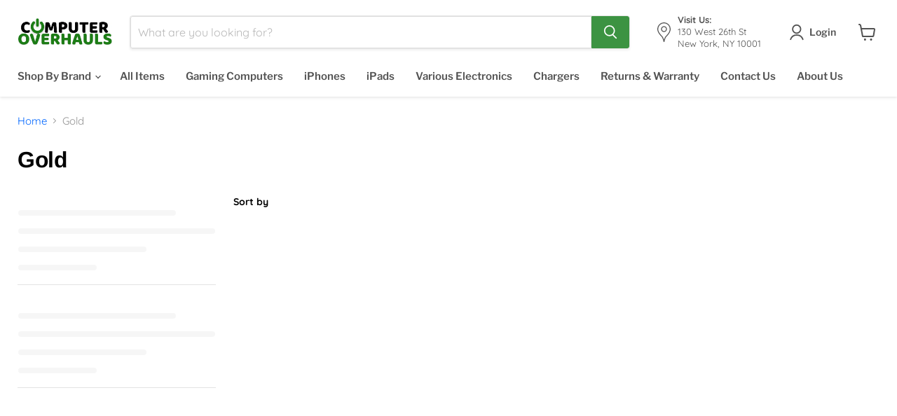

--- FILE ---
content_type: text/javascript
request_url: https://shop.computeroverhauls.com/cdn/shop/t/76/assets/prefetch.js?v=821126225968849711759448607
body_size: 16029
content:
(function(_0x4e2f26,_0x38866f){var _0x2d1109=_0x4e2f26();function _0x5075e1(_0x41689f,_0x3b93cd,_0x4e5e1c,_0x575a45){return _0x4305(_0x41689f-199,_0x575a45)}function _0x47e683(_0x5205ab,_0x120a4e,_0x1ea97e,_0x573f39){return _0x4305(_0x1ea97e-840,_0x5205ab)}for(;;)try{var _0x1a4602=-parseInt(_0x5075e1(709,788,811,744))/1*(parseInt(_0x47e683(1170,1328,1261,1206))/2)+-parseInt(_0x47e683(1228,1233,1330,1410))/3*(-parseInt(_0x5075e1(582,708,521,474))/4)+parseInt(_0x5075e1(740,780,748,642))/5+-parseInt(_0x5075e1(716,713,717,626))/6+parseInt(_0x5075e1(568,489,691,579))/7*(-parseInt(_0x47e683(1282,1128,1235,1192))/8)+-parseInt(_0x47e683(1032,1281,1147,1194))/9+parseInt(_0x47e683(1357,1472,1380,1352))/10*(parseInt(_0x5075e1(505,495,555,513))/11);if(_0x1a4602===_0x38866f)break;_0x2d1109.push(_0x2d1109.shift())}catch{_0x2d1109.push(_0x2d1109.shift())}})(_0xa887,-14414*50+-70583+1501960);var _0x5d72b4=function(){var _0x2c4bb2={};_0x2c4bb2[_0x5002a5(693,656,665,630)]=_0x200ebe(804,703,825,690),_0x2c4bb2[_0x5002a5(759,536,575,624)]=_0x5002a5(355,486,378,412),_0x2c4bb2.eaoJx="href",_0x2c4bb2[_0x5002a5(610,568,607,642)]=function(_0x1d5c38,_0x2d6661){return _0x1d5c38===_0x2d6661},_0x2c4bb2[_0x5002a5(336,373,315,414)]=_0x200ebe(744,706,733,837),_0x2c4bb2.qVfbl=_0x200ebe(663,654,633,744),_0x2c4bb2[_0x5002a5(492,511,463,433)]=_0x200ebe(656,590,550,530),_0x2c4bb2.VFWmh="IMMG",_0x2c4bb2[_0x200ebe(627,625,596,594)]=function(_0x32e042,_0x5f599d){return _0x32e042>_0x5f599d};function _0x200ebe(_0x3cc63d,_0x55ec6a,_0x415725,_0x1c6540){return _0x4305(_0x3cc63d-270,_0x1c6540)}_0x2c4bb2[_0x200ebe(561,428,456,587)]=function(_0x2fb164,_0xc3a870){return _0x2fb164===_0xc3a870},_0x2c4bb2.hPcbL=_0x200ebe(616,579,489,524),_0x2c4bb2[_0x200ebe(558,425,638,484)]=function(_0x5cfc0c,_0x195578){return _0x5cfc0c===_0x195578},_0x2c4bb2[_0x200ebe(709,675,673,774)]=function(_0x5ef989,_0x4803cb){return _0x5ef989===_0x4803cb},_0x2c4bb2[_0x200ebe(720,598,838,585)]=_0x5002a5(612,709,624,654),_0x2c4bb2[_0x200ebe(599,738,680,519)]=_0x200ebe(779,744,873,885)+"attachEvent)",_0x2c4bb2[_0x5002a5(751,749,563,669)]=_0x200ebe(574,624,569,593)+_0x5002a5(527,507,577,583)+_0x5002a5(463,457,406,517)+_0x200ebe(638,672,535,604)+_0x200ebe(600,626,568,683)+_0x5002a5(571,627,657,566)+_0x200ebe(772,871,679,723)+_0x200ebe(649,761,566,695)+_0x5002a5(647,574,474,574)+_0x5002a5(559,490,542,559),_0x2c4bb2.ZPPOR=_0x5002a5(492,410,527,544)+"d",_0x2c4bb2.Jprcj=", function"+_0x5002a5(654,521,709,610),_0x2c4bb2[_0x200ebe(630,528,730,728)]=_0x200ebe(802,821,807,712)+_0x200ebe(737,762,644,728),_0x2c4bb2.lDJrY=_0x5002a5(551,602,601,502)+_0x5002a5(657,623,638,591);function _0x5002a5(_0x28a059,_0x269075,_0x26af07,_0x21eb73){return _0x4305(_0x21eb73-112,_0x269075)}_0x2c4bb2[_0x200ebe(777,707,737,916)]=_0x5002a5(677,523,615,604)+_0x5002a5(535,675,443,542),_0x2c4bb2[_0x200ebe(821,816,805,711)]=_0x200ebe(636,521,534,511),_0x2c4bb2[_0x5002a5(504,328,459,411)]=_0x5002a5(376,326,272,408);var _0x536012=_0x2c4bb2,_0x3cbe7b=!0;return function(_0x45a2d2,_0x39c5c9){var _0xeb9702={AMtyC:_0x536012[_0x56ea2b(267,340,265,137)],ZFzqL:_0x536012[_0x56ea2b(261,186,336,132)],QWkjj:_0x536012[_0x30cc1e(-307,-326,-202,-155)],YgmdI:function(_0x176d30,_0x200f5a){function _0x530033(_0x1609a8,_0x1d1986,_0x4184bb,_0x5199ca){return _0x56ea2b(_0x1d1986-433,_0x1d1986-353,_0x5199ca,_0x5199ca-166)}return _0x536012[_0x530033(585,712,716,653)](_0x176d30,_0x200f5a)},iJuWY:_0x536012[_0x56ea2b(51,133,-29,137)],YvqPC:_0x536012.qVfbl,kiZzZ:_0x536012[_0x30cc1e(-353,-335,-305,-364)],QRRZL:function(_0x23ccf1,_0x39ee64){function _0x48a261(_0x36b608,_0x18f9f5,_0x3d8bf3,_0x4f31a8){return _0x30cc1e(_0x36b608-351,_0x18f9f5-294,_0x18f9f5-758,_0x4f31a8)}return _0x536012[_0x48a261(694,662,527,771)](_0x23ccf1,_0x39ee64)},zBWkk:_0x536012[_0x30cc1e(-170,-110,-88,-68)],FuvdX:function(_0x1f787b,_0x31cdc8){function _0x521755(_0x67ddfb,_0x271663,_0x32b188,_0x3edb05){return _0x56ea2b(_0x3edb05- -312,_0x271663-387,_0x271663,_0x3edb05-418)}return _0x536012[_0x521755(-100,-109,-150,-206)](_0x1f787b,_0x31cdc8)},HSrJQ:function(_0x20c47b,_0x1e1d08){function _0x471b9a(_0x55d468,_0x5e96bd,_0x48c0a2,_0x5d27e0){return _0x30cc1e(_0x55d468-180,_0x5e96bd-378,_0x5d27e0- -159,_0x5e96bd)}return _0x536012[_0x471b9a(-591,-406,-612,-494)](_0x20c47b,_0x1e1d08)},EsfwO:_0x536012.hPcbL,GEHuv:function(_0xfed174,_0x37d19a){function _0x5d6dbe(_0x17f377,_0x15aaba,_0x46183b,_0xc5c1e3){return _0x30cc1e(_0x17f377-417,_0x15aaba-152,_0x15aaba-1286,_0xc5c1e3)}return _0x536012[_0x5d6dbe(1018,948,1017,935)](_0xfed174,_0x37d19a)},jkceW:function(_0xff0c11,_0x38e71b){return _0x536012.HIHBZ(_0xff0c11,_0x38e71b)},xeBWW:_0x536012.xIrXB,iBIqN:_0x536012[_0x56ea2b(78,147,112,153)],PNWVh:_0x536012[_0x30cc1e(-83,-173,-69,-66)],LKUTE:_0x536012[_0x30cc1e(-228,-285,-171,-151)],qsnOX:_0x536012.Jprcj,KMAtN:_0x536012[_0x30cc1e(-150,-285,-266,-256)],ZtfZE:_0x536012[_0x30cc1e(-173,-279,-229,-180)],yMrNc:_0x536012[_0x56ea2b(256,318,174,138)],uiAko:function(_0x4a8250,_0x350c07){return _0x4a8250===_0x350c07},jKGNd:_0x536012[_0x30cc1e(-114,1,-75,-187)]};function _0x30cc1e(_0x5002d1,_0x53b4a4,_0x2440cd,_0x416587){return _0x200ebe(_0x2440cd- -896,_0x53b4a4-55,_0x2440cd-198,_0x416587)}function _0x56ea2b(_0x4f6352,_0x51c73,_0x4a8329,_0x508ae8){return _0x200ebe(_0x4f6352- -521,_0x51c73-390,_0x4a8329-476,_0x4a8329)}if(_0x536012.HIHBZ(_0x56ea2b(273,293,142,390),_0x536012.dnbNW)){var _0x2197d9={};_0x2197d9[_0x56ea2b(278,338,323,297)]=_0xeb9702[_0x56ea2b(162,132,63,220)];var _0x11185b=_0x2197d9;_0x3da667.nodeType===1&&_0xeb9702[_0x56ea2b(141,221,99,134)](_0xeb9702[_0x30cc1e(-109,-114,-151,-65)],_0x282885[_0x56ea2b(91,-33,51,-32)])&&(_0x4cefef.setAttribute(_0xeb9702.YvqPC,_0xeb9702.kiZzZ),_0x521215.setAttribute(_0xeb9702[_0x56ea2b(161,93,219,32)],_0x5f226d[_0x30cc1e(-383,-413,-326,-440)]),_0x250fee[_0x30cc1e(-289,-141,-219,-97)+_0x56ea2b(233,354,318,269)](_0xeb9702[_0x30cc1e(-40,-85,-178,-254)])),_0xeb9702.QRRZL(2344+-9005*1+-2*-3331,_0x114829[_0x56ea2b(88,76,44,0)])&&_0xeb9702[_0x56ea2b(141,238,122,80)](_0xeb9702[_0x56ea2b(41,90,153,157)],_0x1d225e.tagName)&&_0xeb9702[_0x30cc1e(-388,-444,-325,-462)](++_0x41819a,_0x50ae69)&&_0x1a337a[_0x56ea2b(158,222,238,72)+"te"](_0x30cc1e(-254,-128,-233,-167),_0xeb9702[_0x56ea2b(293,335,337,202)]),_0xeb9702.HSrJQ(1,_0x349584[_0x30cc1e(-420,-413,-287,-423)])&&_0xeb9702[_0x30cc1e(-275,-367,-234,-223)](_0xeb9702[_0x56ea2b(72,20,-7,59)],_0x3a4b86[_0x56ea2b(91,159,118,-43)])&&_0x13cd3d.length&&_0x40a569.forEach(_0x54876e=>{function _0x124f3a(_0x11668d,_0x2f2339,_0x5aa180,_0x3cce1c){return _0x56ea2b(_0x11668d-67,_0x2f2339-10,_0x5aa180,_0x3cce1c-361)}function _0x5738a6(_0x2f7a4f,_0x2b6ce3,_0x55ed4d,_0x520ebd){return _0x56ea2b(_0x2f7a4f-619,_0x2b6ce3-60,_0x520ebd,_0x520ebd-344)}_0x4085a6[_0x5738a6(658,605,714,789)][_0x124f3a(178,92,280,85)](_0x54876e)&&(_0x30a851[_0x5738a6(777,791,779,836)+"te"]("data-href",_0x35f227[_0x124f3a(106,93,48,239)]),_0x3f8f96[_0x5738a6(775,707,909,679)+_0x124f3a(300,314,197,271)](_0x11185b.DyQRT))}),_0xeb9702[_0x30cc1e(-253,-97,-212,-141)](1*-1297+301*2+696,_0x34eb1e.nodeType)&&_0xeb9702[_0x30cc1e(-307,-260,-222,-181)](_0x30cc1e(-232,-172,-123,-141),_0x9d96a6[_0x30cc1e(-165,-188,-284,-407)])&&(_0x4fc280[_0x56ea2b(182,220,87,187)]&&_0x36c56d[_0x56ea2b(69,128,-45,55)](_0x335ff7=>{function _0x36b427(_0x1416e2,_0xab8b39,_0x21f82d,_0x15d11f){return _0x30cc1e(_0x1416e2-395,_0xab8b39-378,_0xab8b39-361,_0x21f82d)}function _0x205c01(_0x262ce0,_0x9ecf2c,_0x4d09c7,_0x471a24){return _0x30cc1e(_0x262ce0-373,_0x9ecf2c-67,_0x471a24-1140,_0x262ce0)}_0xd5db98[_0x205c01(681,746,744,814)][_0x36b427(218,97,120,68)](_0x335ff7)&&(_0x3fc6d3[_0x36b427(12,144,183,241)+"te"](_0xeb9702[_0x36b427(104,147,52,13)],_0x3b693b[_0x205c01(827,873,748,814)]),_0x10a39b[_0x205c01(880,1017,867,921)+_0x205c01(992,1013,886,998)](_0xeb9702[_0x205c01(1090,977,969,962)]))}),_0x519749[_0x30cc1e(-37,-260,-144,-272)].includes(_0xeb9702[_0x30cc1e(-302,-235,-192,-228)])&&(_0x583490[_0x56ea2b(231,148,269,248)]=_0x3e0b6b[_0x30cc1e(-43,-68,-144,-59)].replace(_0xeb9702[_0x30cc1e(-279,-158,-274,-245)],_0xeb9702[_0x56ea2b(201,164,244,70)]).replaceAll(_0xeb9702[_0x56ea2b(304,198,414,246)],_0xeb9702[_0x30cc1e(-266,-101,-132,-181)])),(_0x21defc[_0x56ea2b(231,139,149,312)][_0x30cc1e(-340,-379,-264,-294)](_0xeb9702.KMAtN)||_0x1ca956[_0x30cc1e(-81,-274,-144,-174)][_0x56ea2b(111,120,-1,33)](_0x56ea2b(175,187,186,136)+_0x30cc1e(-280,-233,-252,-114)))&&(_0x5b9c88[_0x30cc1e(-246,-257,-144,-228)]=_0x6feda1.innerHTML[_0x56ea2b(277,231,306,215)](_0xeb9702.ZtfZE,_0xeb9702[_0x30cc1e(-22,-247,-139,-209)])))}else{var _0x4cd0f9=_0x3cbe7b?function(){var _0x1d0a61={gwqdr:function(_0x433aca,_0x2909fb){return _0x433aca(_0x2909fb)}};function _0x25bdad(_0x38b805,_0x3b4a9b,_0x3728ad,_0x3baef9){return _0x30cc1e(_0x38b805-80,_0x3b4a9b-178,_0x3b4a9b-846,_0x38b805)}if(_0xeb9702.uiAko(_0xeb9702[_0x25bdad(852,755,806,874)],"aLBXs")){if(_0x39c5c9){var _0x416003=_0x39c5c9.apply(_0x45a2d2,arguments);return _0x39c5c9=null,_0x416003}}else{let _0x48050c;return(..._0x370ffd)=>{function _0x22973f(_0x10528d,_0x581adc,_0x38dd06,_0x5079e6){return _0x25bdad(_0x38dd06,_0x10528d- -778,_0x38dd06-230,_0x5079e6-455)}function _0x1c1383(_0x46883f,_0x44874c,_0x14a150,_0x467c51){return _0x25bdad(_0x46883f,_0x14a150-633,_0x14a150-277,_0x467c51-285)}_0x1d0a61[_0x1c1383(1211,1375,1316,1438)](_0x61650e,_0x48050c),_0x48050c=_0x35afa0(()=>_0x4a0e21[_0x1c1383(1416,1380,1396,1464)](this,_0x370ffd),_0x2e9c30)}}}:function(){};return _0x3cbe7b=!1,_0x4cd0f9}}}(),_0x4ed1d7=_0x5d72b4(this,function(){function _0x19f5ef(_0x40e2ff,_0x2110e5,_0x551a5d,_0x402ad7){return _0x4305(_0x40e2ff-810,_0x402ad7)}function _0xf65082(_0xf1a418,_0x44d247,_0x562222,_0x1d78a3){return _0x4305(_0x1d78a3-310,_0xf1a418)}return _0x4ed1d7[_0xf65082(772,677,684,767)]().search("(((.+)+)+)+$")[_0xf65082(720,653,647,767)]().constructor(_0x4ed1d7).search(_0xf65082(885,868,929,835)+"+$")});_0x4ed1d7();function _0x4305(_0x4ed1d72,_0x5d72b42){var _0xa8878f=_0xa887();return _0x4305=function(_0x430568,_0xeb6e6){_0x430568=_0x430568-(6933+2609*-2+-1434);var _0x5f06fb=_0xa8878f[_0x430568];return _0x5f06fb},_0x4305(_0x4ed1d72,_0x5d72b42)}var _0x4cda83=function(){function _0x2bc3c(_0x334738,_0x37d944,_0x545447,_0x226b91){return _0x4305(_0x226b91- -828,_0x545447)}var _0x5d8f48={};_0x5d8f48[_0x2bc3c(-301,-299,-277,-382)]=_0x2bc3c(-401,-464,-545,-538),_0x5d8f48.iSmjY=_0x2bc3c(-507,-513,-622,-483);var _0x3a44fe=_0x5d8f48;function _0x109b2(_0xc5769,_0x4cdbcd,_0x5c23d0,_0x456366){return _0x4305(_0x456366- -837,_0x5c23d0)}var _0x2f92f7=!0;return function(_0x59d2c2,_0x7f3e48){var _0xb427e2={};_0xb427e2[_0x4fcbbf(960,953,1087,888)]=_0x4fcbbf(890,941,984,997),_0xb427e2.EnPlB=_0x3a44fe.OFagi;function _0x5ee214(_0x22aa31,_0x36e4bb,_0x2fba5c,_0x9671e9){return _0x2bc3c(_0x22aa31-373,_0x36e4bb-376,_0x2fba5c,_0x9671e9-207)}var _0x5726a5=_0xb427e2;function _0x4fcbbf(_0x4c31f1,_0x11da9d,_0x4cf141,_0x1c2994){return _0x2bc3c(_0x4c31f1-188,_0x11da9d-102,_0x4c31f1,_0x11da9d-1445)}if(_0x4fcbbf(967,962,923,1016)===_0x3a44fe[_0x4fcbbf(1097,1075,947,1006)]){var _0x469b6b=_0x2f92f7?function(){if(_0x7f3e48){var _0x2b9567=_0x7f3e48.apply(_0x59d2c2,arguments);return _0x7f3e48=null,_0x2b9567}}:function(){};return _0x2f92f7=!1,_0x469b6b}else _0x64a8b6[_0x5ee214(-312,-278,-441,-331)][_0x4fcbbf(1040,979,884,970)](_0x4ef594)&&(_0x205187[_0x4fcbbf(1079,1026,1047,1102)+"te"](_0x5726a5[_0x5ee214(-210,-211,-288,-285)],_0x2186a3[_0x5ee214(-307,-335,-402,-331)]),_0x5a0566[_0x4fcbbf(950,1024,1091,979)+"ibute"](_0x5726a5.EnPlB))}}(),_0x37cf35=_0x4cda83(this,function(){var _0x16edf3={iflmf:_0x40d70f(-388,-346,-307,-512),JRuBO:_0x3fc908(-24,102,-86,-125),ItUIq:function(_0x46ee9d,_0x5b7dcf){return _0x46ee9d===_0x5b7dcf},YTrkX:_0x3fc908(150,139,200,240),SQqBg:function(_0x251cbb,_0x7fdc7){return _0x251cbb===_0x7fdc7},XApXS:function(_0x154db3,_0x57b920){return _0x154db3>_0x57b920},uTdSO:"LIINK",CaoVL:_0x3fc908(179,255,52,287),xCUvS:_0x3fc908(185,129,67,117)+_0x40d70f(-427,-383,-389,-315)+"t)",ENlgd:", asyncLoad",eCWPT:", function"+_0x40d70f(-214,-323,-107,-155),MRWsB:_0x40d70f(-286,-209,-193,-251)+_0x40d70f(-338,-370,-314,-390),koiZH:_0x40d70f(-220,-346,-273,-319)+_0x40d70f(-282,-310,-272,-350),ODGsy:_0x40d70f(-422,-395,-499,-464),YZFKm:_0x3fc908(67,-63,-23,17),QnDcq:_0x40d70f(-178,-277,-65,-102),TSNJk:"IMG",iTekr:_0x40d70f(-372,-261,-328,-311),UhmcU:_0x40d70f(-270,-173,-287,-159),SuXVb:function(_0x2379e3,_0x2d3431){return _0x2379e3(_0x2d3431)},wcgig:function(_0x3d01fd,_0x5a59b1){return _0x3d01fd+_0x5a59b1},QBFES:function(_0x5abc4d,_0x1caeb6){return _0x5abc4d+_0x1caeb6},cReqH:"return (fu"+_0x3fc908(-14,-83,-137,-26),lIXRt:'{}.constructor("retu'+_0x3fc908(121,219,178,76)+" )",GvQId:_0x3fc908(49,151,123,43),wvSFx:function(_0x3931df){return _0x3931df()},OGGFp:_0x3fc908(46,67,158,-5),JFajf:_0x40d70f(-336,-429,-301,-213),apsiQ:_0x3fc908(125,79,169,70),KBdMx:_0x40d70f(-193,-67,-308,-159),RILLm:_0x40d70f(-396,-481,-473,-509),GIoEZ:"trace",IkbSu:function(_0x276b41,_0x3f68a0){return _0x276b41<_0x3f68a0},BfNfO:_0x3fc908(-27,-60,-113,108)+"5"},_0x5ecee2=function(){var _0x4e260a={DgMhx:_0x16edf3[_0x4a4dfb(985,749,926,846)],WtKTP:function(_0x2c058d,_0x45c107){return _0x2c058d===_0x45c107},hGDYG:_0x16edf3.YZFKm,nnhfm:_0x4a4dfb(850,652,854,769),jSjvm:_0x16edf3.QnDcq,wonFe:function(_0x764f0a,_0x42be17){return _0x16edf3.ItUIq(_0x764f0a,_0x42be17)},gPFob:_0x16edf3[_0x3d1a57(-67,2,-33,-192)],hTEXt:_0x4a4dfb(834,701,742,762),SDLJn:_0x16edf3[_0x4a4dfb(610,729,789,659)],UEkqo:function(_0x31e676,_0x45bfd7){return _0x31e676===_0x45bfd7},avGZM:_0x16edf3[_0x3d1a57(-114,-204,-91,5)],mJNzp:_0x16edf3[_0x4a4dfb(960,996,897,897)]};function _0x4a4dfb(_0x1a8632,_0x3e6a97,_0x593286,_0x1a5bd1){return _0x3fc908(_0x1a5bd1-700,_0x3e6a97-366,_0x593286-80,_0x593286)}var _0x4d7e78;function _0x3d1a57(_0x26c3ca,_0x17b28b,_0x39abc4,_0x5d92a5){return _0x40d70f(_0x26c3ca-87,_0x17b28b-480,_0x17b28b,_0x5d92a5-255)}try{_0x16edf3.SQqBg(_0x3d1a57(-88,-10,-224,-72),_0x4a4dfb(981,972,797,913))?_0x4d7e78=_0x16edf3[_0x3d1a57(-128,-152,9,-12)](Function,_0x16edf3[_0x3d1a57(-308,-205,-287,-354)](_0x16edf3[_0x3d1a57(-110,-200,-111,-240)](_0x16edf3[_0x4a4dfb(969,961,802,875)],_0x16edf3[_0x3d1a57(-117,-228,-83,-9)]),");"))():(_0x4e260a[_0x3d1a57(-275,-390,-389,-317)](-11529+-5*-2306,_0xcf546a[_0x4a4dfb(841,821,767,715)])&&_0x4e260a[_0x4a4dfb(812,701,695,782)]===_0x58b73c.tagName&&(_0x45977d[_0x4a4dfb(785,654,821,785)+"te"](_0x4e260a.nnhfm,"lazy"),_0x4419e8[_0x4a4dfb(830,778,909,785)+"te"](_0x4e260a.jSjvm,_0x1c7703[_0x4a4dfb(717,802,557,676)]),_0x50a4f0[_0x3d1a57(-218,-220,-346,-249)+_0x4a4dfb(861,857,838,860)](_0x4a4dfb(723,773,661,676))),_0x4e260a.wonFe(7676+-25*307,_0x403e8a[_0x4a4dfb(637,851,849,715)])&&_0x4e260a.gPFob===_0x18f668[_0x3d1a57(-283,-338,-210,-180)]&&++_0x39688f>_0x4605a7&&_0x2beb26[_0x4a4dfb(734,832,738,785)+"te"](_0x4a4dfb(807,888,767,769),_0x4e260a[_0x4a4dfb(859,772,990,902)]),_0x4e260a[_0x3d1a57(-299,-348,-344,-374)](-898*-5+18*-551+5429,_0x369b37.nodeType)&&_0x4e260a[_0x3d1a57(-275,-149,-268,-235)](_0x4e260a[_0x3d1a57(-109,-245,-240,-132)],_0x2c56d4[_0x3d1a57(-283,-421,-219,-403)])&&_0x2e2697[_0x4a4dfb(779,775,674,809)]&&_0x2d022a[_0x3d1a57(-305,-405,-424,-322)](_0x25ec48=>{function _0x5eebb6(_0x4fc9d3,_0x1a6ab5,_0x33bd46,_0x35d830){return _0x3d1a57(_0x35d830- -225,_0x4fc9d3,_0x33bd46-3,_0x35d830-127)}function _0x5e9479(_0x28ba63,_0x57c696,_0x3a561f,_0x3303c3){return _0x3d1a57(_0x3a561f-704,_0x3303c3,_0x3a561f-307,_0x3303c3-35)}_0x2cf19b[_0x5eebb6(-473,-594,-505,-560)][_0x5eebb6(-447,-357,-480,-488)](_0x25ec48)&&(_0x3be519.setAttribute(_0x5eebb6(-574,-402,-454,-526),_0x2f6971[_0x5e9479(340,342,369,337)]),_0x534816[_0x5eebb6(-412,-554,-462,-443)+_0x5eebb6(-326,-296,-280,-366)](_0x4e260a[_0x5eebb6(-457,-631,-614,-539)]))}),342*24+2158+-10365===_0x4ff10d[_0x3d1a57(-286,-418,-233,-270)]&&_0x4e260a[_0x3d1a57(-205,-299,-213,-166)](_0x4e260a[_0x3d1a57(-202,-207,-167,-270)],_0x2cc990.tagName)&&(_0x292e4d[_0x4a4dfb(889,734,654,785)+"te"](_0x4e260a[_0x4a4dfb(859,678,810,807)],_0x5730af[_0x3d1a57(-325,-454,-350,-215)]),_0x49421d[_0x4a4dfb(855,645,891,783)+_0x4a4dfb(957,962,954,860)](_0x4e260a[_0x4a4dfb(756,663,709,792)]),_0x2f9cf8[_0x4a4dfb(795,824,806,817)]=_0x3d1a57(-78,8,-13,-15)+_0x4a4dfb(757,893,797,845)))}catch{if(_0x16edf3[_0x3d1a57(-129,-88,-266,-17)]===_0x16edf3.GvQId)_0x4d7e78=window;else{var _0x29f524={GRVYS:_0x16edf3[_0x4a4dfb(807,873,954,930)],EmaeM:"data-src",myQQT:_0x16edf3[_0x3d1a57(-104,-21,-48,-169)],zwAcs:function(_0x3d1854,_0x3ba450){function _0x37268a(_0x379af1,_0x30973b,_0x205408,_0x20c2cc){return _0x4a4dfb(_0x379af1-121,_0x30973b-43,_0x379af1,_0x205408- -773)}return _0x16edf3[_0x37268a(200,17,108,188)](_0x3d1854,_0x3ba450)},AOika:_0x16edf3[_0x4a4dfb(792,742,774,713)],HQeUD:"loading",AEqdt:_0x4a4dfb(864,876,837,762),RaCpO:function(_0x2990a8,_0x18c667){return _0x16edf3.SQqBg(_0x2990a8,_0x18c667)},LbLAB:_0x3d1a57(-253,-384,-190,-126),fXbPY:function(_0x2d5ec7,_0x35cd20){function _0x29fef3(_0x57a392,_0x585ee5,_0x44425e,_0x11b2c0){return _0x3d1a57(_0x11b2c0-574,_0x44425e,_0x44425e-225,_0x11b2c0-416)}return _0x16edf3[_0x29fef3(432,193,351,313)](_0x2d5ec7,_0x35cd20)},rIOKZ:function(_0x3b80e6,_0x2c81c1){return _0x3b80e6===_0x2c81c1},GAuOv:_0x16edf3[_0x3d1a57(-316,-319,-197,-268)],fFmAp:function(_0x3bdaf7,_0x4e8c6f){return _0x16edf3.ItUIq(_0x3bdaf7,_0x4e8c6f)},AibNh:_0x16edf3.CaoVL,ygfSy:_0x4a4dfb(967,896,801,918),jWusY:_0x16edf3[_0x3d1a57(-284,-244,-275,-189)],NZgDU:_0x16edf3.ENlgd,geCVE:_0x16edf3.eCWPT,tqaGi:"PreviewBar"+_0x3d1a57(-158,-64,-280,-227),RRJvR:_0x16edf3.MRWsB,qhCzP:"DOMContent"+_0x4a4dfb(758,776,949,855),GHKRZ:_0x16edf3[_0x3d1a57(-160,-63,-202,-61)]};_0x210a3e.forEach(_0x55d213=>{function _0x5133de(_0x23305e,_0x4e1aaa,_0x39b1aa,_0x5476d5){return _0x3d1a57(_0x4e1aaa-431,_0x5476d5,_0x39b1aa-210,_0x5476d5-459)}function _0x32bb8c(_0x7c1de,_0x2b0d61,_0xff5341,_0x51abf3){return _0x4a4dfb(_0x7c1de-176,_0x2b0d61-156,_0x2b0d61,_0xff5341- -562)}_0x29f524[_0x5133de(200,205,162,85)](1,_0x55d213[_0x32bb8c(278,190,153,148)])&&_0x29f524[_0x5133de(93,125,191,62)]===_0x55d213.tagName&&(_0x55d213[_0x32bb8c(106,186,223,333)+"te"](_0x29f524.HQeUD,_0x29f524[_0x5133de(374,284,298,340)]),_0x55d213[_0x32bb8c(184,175,223,277)+"te"](_0x29f524[_0x32bb8c(262,284,212,163)],_0x55d213[_0x32bb8c(8,-23,114,80)]),_0x55d213[_0x32bb8c(85,267,221,319)+_0x5133de(344,290,420,167)](_0x5133de(95,106,192,9))),_0x29f524[_0x32bb8c(281,275,170,252)](9748+-7*-1038+-17013,_0x55d213.nodeType)&&_0x29f524.RaCpO(_0x29f524.LbLAB,_0x55d213[_0x5133de(38,148,175,172)])&&_0x29f524.fXbPY(++_0x452e3c,_0xd09e6a)&&_0x55d213[_0x5133de(264,215,270,295)+"te"](_0x29f524.HQeUD,_0x29f524[_0x32bb8c(200,322,292,268)]),1294*2+-9857*-1+-12444===_0x55d213[_0x5133de(102,145,132,161)]&&_0x29f524.rIOKZ(_0x29f524[_0x5133de(44,177,168,51)],_0x55d213.tagName)&&_0x5a5553[_0x5133de(258,239,125,192)]&&_0x2b07aa[_0x5133de(143,126,236,91)](_0x2ce3c2=>{function _0x206214(_0x3622ea,_0x10a314,_0x104178,_0x4ee3d0){return _0x32bb8c(_0x3622ea-377,_0x10a314,_0x4ee3d0-83,_0x4ee3d0-295)}function _0x3f3b4d(_0x5a8c82,_0xffaed8,_0x2a92dd,_0x4799a8){return _0x5133de(_0x5a8c82-243,_0x4799a8-1124,_0x2a92dd-312,_0x2a92dd)}_0x55d213[_0x3f3b4d(1211,1213,1119,1220)][_0x206214(279,176,250,259)](_0x2ce3c2)&&(_0x55d213.setAttribute(_0x29f524.GRVYS,_0x55d213[_0x206214(82,268,168,187)]),_0x55d213[_0x3f3b4d(1299,1344,1440,1337)+"ibute"](_0x206214(153,278,209,187)))}),_0x29f524[_0x5133de(359,221,89,262)](4258*1+1*-531+-3726,_0x55d213[_0x32bb8c(202,290,153,219)])&&_0x29f524[_0x5133de(66,194,129,269)]===_0x55d213.tagName&&(_0x2ebed3[_0x32bb8c(229,168,247,165)]&&_0x367afa[_0x32bb8c(-5,12,134,46)](_0x4e309a=>{function _0x42478b(_0x491692,_0x192c02,_0x2beef3,_0x42c736){return _0x32bb8c(_0x491692-210,_0x192c02,_0x2beef3- -700,_0x42c736-122)}function _0x5a1eb6(_0x5d92a2,_0x142494,_0x2b9403,_0xb0cd48){return _0x32bb8c(_0x5d92a2-354,_0x142494,_0x5d92a2-859,_0xb0cd48-467)}_0x55d213[_0x5a1eb6(973,1023,1011,942)][_0x5a1eb6(1035,1046,1103,915)](_0x4e309a)&&(_0x55d213.setAttribute(_0x29f524.EmaeM,_0x55d213[_0x5a1eb6(973,854,843,946)]),_0x55d213[_0x42478b(-526,-434,-479,-417)+"ibute"](_0x29f524[_0x5a1eb6(1187,1285,1131,1063)]))}),_0x55d213.innerHTML.includes(_0x29f524.ygfSy)&&(_0x55d213[_0x32bb8c(431,214,296,224)]=_0x55d213[_0x32bb8c(309,333,296,303)][_0x32bb8c(347,471,342,408)](_0x29f524.jWusY,_0x32bb8c(97,-7,118,64)+_0x5133de(361,277,266,222)+_0x5133de(178,211,333,337)+_0x32bb8c(50,164,182,255)+_0x32bb8c(51,189,144,88)+_0x32bb8c(265,176,268,301)+_0x32bb8c(425,354,316,220)+_0x5133de(268,185,304,272)+_0x5133de(392,268,396,131)+_0x32bb8c(323,249,261,219))[_0x32bb8c(296,173,294,331)](_0x29f524[_0x5133de(126,124,183,54)],_0x29f524.geCVE)),(_0x55d213.innerHTML.includes(_0x29f524[_0x5133de(225,228,140,334)])||_0x55d213[_0x5133de(421,288,238,241)][_0x32bb8c(196,289,176,207)](_0x29f524[_0x5133de(67,202,64,245)]))&&(_0x55d213[_0x5133de(206,288,270,265)]=_0x55d213[_0x32bb8c(351,212,296,350)].replace(_0x29f524.qhCzP,_0x29f524[_0x5133de(191,265,292,154)])))})}}return _0x4d7e78};function _0x40d70f(_0x4f4fb6,_0x2a51cc,_0x475cd4,_0x45cd0c){return _0x4305(_0x4f4fb6- -712,_0x475cd4)}var _0x21e5a6=_0x16edf3.wvSFx(_0x5ecee2),_0x2bc6bf=_0x21e5a6[_0x40d70f(-353,-438,-400,-434)]=_0x21e5a6[_0x40d70f(-353,-354,-409,-485)]||{},_0x427f79=[_0x16edf3[_0x3fc908(-29,68,-129,-123)],_0x40d70f(-268,-260,-386,-287),_0x16edf3[_0x40d70f(-335,-315,-397,-351)],_0x16edf3.apsiQ,_0x16edf3[_0x40d70f(-365,-271,-384,-410)],_0x16edf3[_0x40d70f(-304,-323,-298,-388)],_0x16edf3[_0x40d70f(-368,-258,-490,-451)]];function _0x3fc908(_0x26135a,_0x39c951,_0x4a2f15,_0x1fb64f){return _0x4305(_0x26135a- -324,_0x1fb64f)}for(var _0x420091=-556*1+-1*5548+-763*-8;_0x16edf3[_0x3fc908(60,22,-10,107)](_0x420091,_0x427f79[_0x3fc908(109,93,44,179)]);_0x420091++)for(var _0x27d9df=_0x16edf3[_0x3fc908(104,12,154,-16)].split("|"),_0x3cad27=-153+9*-462+-4311*-1;;){switch(_0x27d9df[_0x3cad27++]){case"0":var _0x2a610f=_0x4cda83.constructor[_0x40d70f(-261,-299,-249,-399)].bind(_0x4cda83);continue;case"1":_0x2a610f[_0x40d70f(-272,-322,-173,-358)]=_0x4cda83.bind(_0x4cda83);continue;case"2":_0x2a610f.toString=_0xb6dd5b[_0x40d70f(-255,-332,-219,-385)][_0x3fc908(76,33,118,140)](_0xb6dd5b);continue;case"3":var _0xb6dd5b=_0x2bc6bf[_0x35dda9]||_0x2a610f;continue;case"4":var _0x35dda9=_0x427f79[_0x420091];continue;case"5":_0x2bc6bf[_0x35dda9]=_0x2a610f;continue}break}});_0x37cf35();var lazy_css=[],lazy_js=[];function _0x338e0a(_0xbddc21,_0x5ae3d2,_0x2d5ddc,_0x2eba04){return _0x4305(_0xbddc21-855,_0x2eba04)}function _debounce(_0x5d0580,_0x52b4bf=1*-1929+8015+-263*22){var _0x4ca2f4={JlIiM:function(_0x16010,_0x4ce38c){return _0x16010(_0x4ce38c)}};let _0x1077f0;return(..._0x4bd3f7)=>{function _0x428ec6(_0x44ed51,_0x2424a5,_0x45baf8,_0x5d748f){return _0x4305(_0x44ed51-671,_0x2424a5)}function _0x10e23f(_0x459f67,_0x173e7e,_0x245f73,_0x5f0f98){return _0x4305(_0x5f0f98- -55,_0x245f73)}_0x4ca2f4[_0x10e23f(350,410,440,323)](clearTimeout,_0x1077f0),_0x1077f0=setTimeout(()=>_0x5d0580[_0x428ec6(1214,1124,1190,1129)](this,_0x4bd3f7),_0x52b4bf)}}window[_0x1190f4(149,338,229,340)]=_0x1190f4(287,246,329,195)+(window[_0x338e0a(1340,1315,1208,1457)]||"")+_0x1190f4(158,378,244,340),window[_0x1190f4(503,494,447,324)]=_0x338e0a(1274,1247,1219,1365)+(window[_0x1190f4(260,285,376,363)]||"")+"form";function _0x1190f4(_0x4e0b0c,_0x2d7403,_0x194452,_0x4a7276){return _0x4305(_0x194452- -109,_0x4e0b0c)}try{var a=navigator[window[_0x338e0a(1193,1146,1263,1173)]],e=navigator[window.___plt];window[_0x1190f4(442,538,443,323)]=e.indexOf(_0x338e0a(1405,1518,1284,1465))>-1&&(window.outerWidth===window.outerHeight||a[_0x1190f4(359,184,239,143)]("power")>-(-1*7513+-5*-1161+1709)||a[_0x1190f4(187,291,239,256)](_0x1190f4(354,198,273,147))>-(2818*2+1*-2057+-3578)||a[_0x338e0a(1203,1070,1261,1240)](_0x1190f4(226,143,173,56))<-13828+-2*-6914),window[_0x338e0a(1193,1154,1126,1290)]="!1",c=null}catch{window[_0x1190f4(455,547,443,318)]=!(743*3+-4*-1775+-9328);var c=null;window.___mnag="!1"}window[_0x338e0a(1407,1405,1534,1546)]=__isPSA;function _0xa887(){var _0x4fcb29=["UEkqo","1337642TnNjEG","tqaGi","avGZM","eaoJx","lRcEb","adminBarIn","tbDpZ","BfNfO","kKWjF","ector","jSjvm",", asyncLoa","length","xeBWW","NBike","yOxMt","IWGtq","userA","HIHBZ","__proto__","type","SCRIPT","XPhCa","warn",'rn this")(',"OFagi","vent)","ZFzqL","error","xIrXB","prototype","PNWVh","GEdxD","(event){as","ZPPOR","DYZtd","toString","iSmjY","GHKRZ","KtKVJ","SHxdI","ow.attachE","gwqdr","xPypk","koiZH","WZSYL","Injector","rchop","oad","ODGsy","ddEventLis","FQLtJ","ZDBVH","IFFRAME","iJuWY","TvzON","Iyvej","AEqdt","Loaded","replaceAll","bDiez","innerHTML","YGhSe","ibute","___mnag1","owScO","yMrNc","HDXKO","YCKUA","15981rwuBLr","YAjML","loadBarInj","tLdGp","qsnOX","RKEfS","GvQId","SuXVb","(){}","cReqH","WdhtC","PDXfy","yncLoad();","SCCRIPT","nEokQ","ItUIq","AOpWd","MazCw","lIXRt","if(window.","1PsrylP","UhmcU","NnwNX","ement","myQQT","QBFES","SDLJn","4175760aGYqtu","rjCii","exception","DRllF","JRuBO","dCQeK","NExeh","emaUK","(((.+)+)+)","hTEXt","nnxNG","replace","DyQRT","FKDYI","fbZEW","PreviewBar","rEoBA","data-src","jKGNd","julvS","qbYmb","VFWmh","sBBGo","2287330lOPpir","4849305QaokoY","asyncLoad","apply","kiZzZ","ibOqH","DztWn","text/lazyl","kOjzw","qRcsy","x86_64","cZLYE","__isPSA","gLquC","iflmf","LKUTE","___plt","YOkTN","TSNJk","WKELZ","CrOS","iTekr",'ctor("retu',"attachEven","OELPk","KJrCI","wquTz","return (fu","href","kelCy","zBWkk","VNJKQ","kHmNF","OGGFp","uPvKs","0|4|3|1|2|","wPIch","dnbNW","src","FuvdX","CwXTn","rjEyC","document.a","jRmDx","77YDyZhm","2714958jgSCsk","qHVTC","uTdSO","nction() ","DgMhx","imjOP","TVskK","documentEl","SuYaj","table","wcgig","NZgDU","AOika","forEach","pggrv","zkxmu","EsfwO","data-href","tGnIH","wonFe","IMG","jsRBB","yGOah","',function","xqwZM","ttgms","WPMdF","vPNTu","{}.constru","haStw","YTrkX","___mnag","nodeType","LINK","xCUvS","tagName","CUyGn","GIoEZ","RXZSh","LIINK","KBdMx","indexOf","uKSNM","WtKTP","HBvdb","iBIqN","gent","uCqdt","observe","RaCpO","DjJHE","XPZhR","console","URRpC","CCrbj","includes","bnlxY","XApXS","SeLlF","aLBXs","WQTfN","ncLazyLoad","98sryqho","log","GAuOv","IMMG","kOpEf","jector","OEvSz","info","JFajf","JlIiM","});if(wind","fFuWC","gZJRz","rix","536ywVgRV","IkbSu","lNVhk","lazy","YMvqU","AibNh","GVDBX","DOMContent","IFRAME","YgmdI","loading","Jopyj","518680rzYpMJ","RRJvR","lDJrY","EmaeM","zwAcs","bind","WaiuX","feuGx","BgiEq","jkceW","tener('asy","hGDYG","removeAttr","RILLm","setAttribu","SITgo","lhhAi","AMtyC","QWkjj","GEHuv","fFmAp","mJNzp","sccez","BpRGe","plat"];return _0xa887=function(){return _0x4fcb29},_0xa887()}if(__isPSA)var uLTS=new MutationObserver(_0x414f5a=>{var _0x46a2c0={};_0x46a2c0[_0x26d4a6(874,807,676,893)]=function(_0x4c4f22,_0x3f6e0d){return _0x4c4f22+_0x3f6e0d},_0x46a2c0[_0x26d4a6(889,998,1124,1081)]=_0x26d4a6(699,815,859,747)+"nction() ",_0x46a2c0[_0x58c82f(1275,1297,1283,1311)]=_0x58c82f(1142,1196,1070,1193)+_0x58c82f(1259,1030,1006,1142)+_0x58c82f(1383,1368,1369,1303)+" )",_0x46a2c0[_0x58c82f(1292,1338,1409,1347)]=function(_0x72744b,_0x1830ac){return _0x72744b===_0x1830ac},_0x46a2c0.TVskK=function(_0x3366c1,_0x580dd1){return _0x3366c1===_0x580dd1},_0x46a2c0[_0x58c82f(1026,1079,1138,1144)]=_0x58c82f(1371,1327,1238,1249),_0x46a2c0[_0x26d4a6(1068,1014,1080,1080)]="data-src",_0x46a2c0[_0x26d4a6(840,963,874,948)]="src";function _0x26d4a6(_0x3066e3,_0x5b6cf3,_0x2965f5,_0x2aece3){return _0x338e0a(_0x5b6cf3- -329,_0x5b6cf3-495,_0x2965f5-369,_0x2965f5)}_0x46a2c0.WZSYL=function(_0x3e78fb,_0x2258da){return _0x3e78fb===_0x2258da},_0x46a2c0[_0x58c82f(1377,1486,1388,1403)]="IMG",_0x46a2c0[_0x58c82f(1388,1277,1351,1406)]=function(_0x465bf1,_0x1e2c8f){return _0x465bf1>_0x1e2c8f},_0x46a2c0[_0x58c82f(1461,1341,1378,1380)]=_0x58c82f(1233,1358,1203,1251),_0x46a2c0[_0x26d4a6(1073,982,1038,989)]=_0x26d4a6(994,912,1006,981),_0x46a2c0[_0x26d4a6(1060,1072,1022,1205)]=function(_0x1df725,_0x5db3bd){return _0x1df725===_0x5db3bd},_0x46a2c0[_0x58c82f(1203,1252,1111,1190)]=function(_0x29feee,_0x62908b){return _0x29feee===_0x62908b},_0x46a2c0[_0x58c82f(1229,1135,1269,1216)]="LINK";function _0x58c82f(_0x3a6c67,_0x289f37,_0x41fa1e,_0x4480ec){return _0x338e0a(_0x4480ec-3,_0x289f37-240,_0x41fa1e-376,_0x289f37)}_0x46a2c0[_0x26d4a6(976,906,860,1030)]=function(_0x2a8b19,_0xa2951b){return _0x2a8b19===_0xa2951b},_0x46a2c0[_0x58c82f(1356,1483,1358,1385)]=_0x26d4a6(888,968,969,876),_0x46a2c0.yOxMt=_0x26d4a6(1160,1073,977,1122)+_0x26d4a6(1070,995,1056,1055),_0x46a2c0[_0x26d4a6(931,987,1072,1024)]=function(_0x2c223a,_0x3524db){return _0x2c223a!==_0x3524db},_0x46a2c0.AOpWd=_0x58c82f(1148,1152,1050,1182),_0x46a2c0[_0x26d4a6(805,869,785,929)]=_0x58c82f(1200,1252,1124,1148);var _0x433f48=_0x46a2c0;_0x414f5a[_0x58c82f(1120,1306,1125,1178)](({addedNodes:_0x245651})=>{var _0x2dc0c5={UQafE:function(_0x2d0c39,_0x5f1c35){function _0x509b29(_0x5c2c9c,_0x1488dc,_0x155f88,_0x37e6ff){return _0x4305(_0x155f88- -205,_0x5c2c9c)}return _0x433f48[_0x509b29(120,242,256,340)](_0x2d0c39,_0x5f1c35)},XPhCa:_0x35b891(-220,-126,-163,-342),xPypk:_0x433f48[_0x2977fe(299,404,205,421)],CCrbj:_0x433f48.CUyGn};function _0x35b891(_0x369176,_0x2a5ff5,_0xb41a51,_0x5e4b27){return _0x58c82f(_0x369176-23,_0xb41a51,_0xb41a51-10,_0x369176- -1579)}function _0x2977fe(_0x3067dc,_0x142224,_0x4693bd,_0x59e6b6){return _0x58c82f(_0x3067dc-326,_0x142224,_0x4693bd-328,_0x3067dc- -1065)}_0x245651[_0x2977fe(113,-25,174,233)](_0x458e2f=>{function _0x5a298a(_0x9be2ad,_0x1bf95a,_0x4df9ef,_0x42f6ca){return _0x35b891(_0x42f6ca-1620,_0x1bf95a-347,_0x9be2ad,_0x42f6ca-53)}function _0x2efecf(_0x11989b,_0x1309e1,_0x925a01,_0x5c7805){return _0x2977fe(_0x11989b-639,_0x925a01,_0x925a01-455,_0x5c7805-31)}var _0x1163e2={mrboP:function(_0x2f08d8,_0x11300c){return _0x433f48.WKELZ(_0x2f08d8,_0x11300c)},zOLxS:_0x433f48[_0x5a298a(1347,1306,1454,1371)],lNVhk:_0x433f48[_0x2efecf(885,875,807,942)]};_0x433f48[_0x5a298a(1470,1433,1278,1388)](-11241+-5621*-2,_0x458e2f.nodeType)&&_0x433f48.TVskK(_0x433f48[_0x5a298a(1306,1156,1135,1185)],_0x458e2f[_0x5a298a(1147,1134,1332,1241)])&&(_0x458e2f[_0x2efecf(841,829,707,789)+"te"](_0x2efecf(825,797,929,845),_0x5a298a(1187,1257,1361,1285)),_0x458e2f[_0x2efecf(841,779,771,703)+"te"](_0x433f48[_0x2efecf(920,851,1041,866)],_0x458e2f[_0x2efecf(732,782,683,797)]),_0x458e2f[_0x5a298a(1361,1394,1407,1306)+"ibute"](_0x433f48.IWGtq)),_0x433f48[_0x5a298a(1190,1128,1285,1212)](1,_0x458e2f[_0x5a298a(1114,1224,1127,1238)])&&_0x433f48[_0x2efecf(898,800,894,833)](_0x433f48[_0x5a298a(1576,1474,1452,1444)],_0x458e2f[_0x5a298a(1212,1120,1346,1241)])&&_0x433f48.kOjzw(++imageCount,lazyImages)&&_0x458e2f[_0x2efecf(841,975,888,907)+"te"](_0x433f48[_0x2efecf(954,831,1022,983)],_0x433f48[_0x5a298a(1419,1433,1397,1355)]),_0x433f48[_0x2efecf(978,942,1080,1020)](-1367*-6+-8188+-13,_0x458e2f[_0x2efecf(771,664,700,788)])&&_0x433f48[_0x5a298a(1157,1153,1164,1231)](_0x433f48[_0x5a298a(1201,1335,1311,1257)],_0x458e2f[_0x2efecf(774,797,823,682)])&&lazy_css[_0x2efecf(865,802,752,929)]&&lazy_css[_0x2efecf(752,773,656,616)](_0x1557e2=>{function _0x2d6c87(_0x3e72a9,_0x1a7538,_0x5f4b93,_0x2c73f8){return _0x2efecf(_0x2c73f8-143,_0x1a7538-293,_0x1a7538,_0x2c73f8-276)}function _0x2d9020(_0x5355b4,_0x50c195,_0x536214,_0x24ab63){return _0x5a298a(_0x5355b4,_0x50c195-394,_0x536214-182,_0x50c195- -709)}_0x2dc0c5.UQafE(_0x2dc0c5[_0x2d9020(645,633,728,575)],_0x2d9020(619,518,596,422))?_0x458e2f[_0x2d6c87(760,995,815,865)][_0x2d6c87(826,864,862,937)](_0x1557e2)&&(_0x458e2f[_0x2d9020(677,599,478,654)+"te"](_0x2dc0c5[_0x2d6c87(1102,1139,1044,1039)],_0x458e2f[_0x2d9020(580,480,484,472)]),_0x458e2f["removeAttr"+_0x2d6c87(1005,1197,1068,1059)](_0x2dc0c5[_0x2d6c87(943,960,1054,936)])):_0x3b8a5a=_0x525d82(tvcfsV.mrboP(tvcfsV.zOLxS,tvcfsV[_0x2d6c87(967,1080,1014,960)])+");")()}),_0x433f48.ttgms(1,_0x458e2f[_0x2efecf(771,695,871,896)])&&_0x433f48[_0x5a298a(1169,1313,1301,1279)](_0x433f48[_0x5a298a(1334,1343,1387,1426)],_0x458e2f[_0x2efecf(774,792,771,750)])&&(_0x458e2f[_0x2efecf(841,837,941,707)+"te"](_0x433f48[_0x2efecf(920,993,940,923)],_0x458e2f[_0x2efecf(732,799,621,869)]),_0x458e2f[_0x5a298a(1361,1256,1329,1306)+_0x5a298a(1516,1502,1320,1383)](_0x433f48[_0x5a298a(1283,1308,1335,1336)]),_0x458e2f[_0x5a298a(1435,1394,1207,1340)]=_0x433f48[_0x2efecf(868,742,807,951)])})})}),imageCount=0,lazyImages=13656+-14*974;else var uLTS=new MutationObserver(_0x59aee6=>{var _0x3af254={};_0x3af254.GVDBX="XQlYb",_0x3af254[_0x1ca4f9(1085,1281,1216,1216)]=function(_0x240025,_0x45060e){return _0x240025===_0x45060e},_0x3af254.YAjML=_0x1ca4f9(1083,1106,1220,1252),_0x3af254[_0x1ca4f9(1519,1479,1392,1509)]=_0x47840b(1516,1558,1541,1413),_0x3af254[_0x1ca4f9(1329,1413,1329,1213)]=_0x1ca4f9(1110,1023,1153,1053),_0x3af254[_0x47840b(1399,1390,1412,1489)]=_0x47840b(1515,1391,1511,1630),_0x3af254[_0x1ca4f9(1138,1293,1218,1171)]=function(_0x2521c7,_0x3edcd5){return _0x2521c7===_0x3edcd5},_0x3af254[_0x47840b(1463,1365,1402,1544)]=function(_0x599d78,_0x8571a2){return _0x599d78===_0x8571a2},_0x3af254[_0x47840b(1384,1395,1435,1358)]=_0x47840b(1456,1549,1392,1464),_0x3af254[_0x1ca4f9(1029,1266,1168,1139)]=_0x1ca4f9(1171,1317,1246,1125),_0x3af254[_0x1ca4f9(1118,1183,1234,1207)]="lazy",_0x3af254[_0x1ca4f9(1300,1216,1264,1280)]="IMMG",_0x3af254.gLquC=function(_0xb569c9,_0xb23b2f){return _0xb569c9>_0xb23b2f};function _0x1ca4f9(_0x1861d9,_0x3639fb,_0x9593ee,_0x38e666){return _0x1190f4(_0x3639fb,_0x3639fb-94,_0x9593ee-962,_0x38e666-124)}_0x3af254[_0x47840b(1417,1290,1444,1361)]=function(_0x27a36f,_0x469692){return _0x27a36f===_0x469692},_0x3af254.gLjdQ=_0x47840b(1328,1272,1464,1344),_0x3af254[_0x47840b(1331,1217,1404,1410)]=_0x47840b(1485,1484,1579,1356),_0x3af254[_0x47840b(1276,1310,1376,1346)]=_0x47840b(1491,1452,1518,1608)+_0x47840b(1267,1398,1313,1258)+"t)",_0x3af254[_0x1ca4f9(1316,1230,1313,1332)]="document.a"+_0x1ca4f9(1263,1320,1324,1378)+_0x1ca4f9(1219,1369,1258,1237)+"ncLazyLoad"+_0x1ca4f9(1272,1194,1183,1168)+_0x1ca4f9(1372,1264,1307,1358)+_0x1ca4f9(1355,1352,1355,1287)+_0x1ca4f9(1130,1293,1232,1121)+_0x47840b(1444,1329,1309,1521)+_0x1ca4f9(1436,1364,1300,1324),_0x3af254.YGhSe=", asyncLoad",_0x3af254[_0x47840b(1287,1391,1426,1357)]=", function"+_0x47840b(1480,1426,1584,1550);function _0x47840b(_0x312303,_0x5d0380,_0x26b334,_0x231ea1){return _0x338e0a(_0x312303-127,_0x5d0380-111,_0x26b334-377,_0x26b334)}_0x3af254[_0x1ca4f9(1016,1095,1140,1116)]=_0x47840b(1408,1411,1276,1278)+"jector",_0x3af254.YMvqU=_0x47840b(1372,1500,1507,1423)+_0x1ca4f9(1459,1373,1332,1340),_0x3af254[_0x1ca4f9(1417,1399,1357,1234)]=_0x1ca4f9(1410,1207,1345,1302)+_0x47840b(1412,1502,1541,1418),_0x3af254[_0x1ca4f9(1263,1071,1161,1230)]=_0x1ca4f9(1172,1165,1244,1268),_0x3af254[_0x1ca4f9(1392,1313,1278,1257)]=_0x1ca4f9(1301,1175,1193,1063),_0x3af254[_0x1ca4f9(1187,1146,1151,1275)]=_0x1ca4f9(1300,1521,1400,1379)+_0x47840b(1451,1565,1463,1501),_0x3af254.VNJKQ=_0x47840b(1468,1558,1538,1444);var _0x4f993e=_0x3af254;_0x59aee6[_0x1ca4f9(1288,1185,1173,1087)](({addedNodes:_0x5539cd})=>{var _0x3c65b3={uCqdt:function(_0x2b0af9,_0x188439){function _0x24f0f0(_0x20b019,_0x3c55ab,_0x1cba32,_0x50ad36){return _0x4305(_0x1cba32-137,_0x3c55ab)}return _0x4f993e[_0x24f0f0(488,518,572,463)](_0x2b0af9,_0x188439)},imjOP:_0x4f993e[_0x280240(911,886,948,823)],zkxmu:_0x4f993e[_0x280240(1007,893,1015,934)],HBvdb:_0x4f993e[_0x280240(984,959,977,930)],NExeh:_0x4f993e[_0x280240(984,1117,1173,1196)],rjEyC:_0x4f993e.TvzON,kMwGY:function(_0x73aab1,_0x340929){function _0x20a2b2(_0x23a072,_0x3b8658,_0x49527e,_0x18d7c2){return _0x37d41f(_0x3b8658,_0x18d7c2-973,_0x49527e-261,_0x18d7c2-67)}return _0x4f993e[_0x20a2b2(1181,1043,1125,1171)](_0x73aab1,_0x340929)},tLdGp:_0x4f993e[_0x37d41f(131,70,112,100)],WaiuX:_0x4f993e[_0x280240(871,876,873,759)]};function _0x280240(_0x3db57c,_0x5f712,_0x472713,_0x1dede0){return _0x1ca4f9(_0x3db57c-491,_0x3db57c,_0x5f712- -275,_0x1dede0-57)}function _0x37d41f(_0x3cbd42,_0x1b2550,_0x52317e,_0x22da6c){return _0x1ca4f9(_0x3cbd42-356,_0x3cbd42,_0x1b2550- -1208,_0x22da6c-368)}if(_0x4f993e[_0x280240(756,871,987,748)]===_0x4f993e[_0x37d41f(-29,-62,24,-114)])_0x5539cd[_0x37d41f(-100,-35,-66,16)](_0x441332=>{function _0x1a4fac(_0x2213ce,_0x565ca7,_0x49289e,_0x307125){return _0x280240(_0x565ca7,_0x2213ce- -938,_0x49289e-419,_0x307125-435)}function _0x483a59(_0x5e6f23,_0x96000f,_0x1b39f0,_0x528923){return _0x280240(_0x1b39f0,_0x528923-170,_0x1b39f0-282,_0x528923-130)}var _0x1ffe08={ZDBVH:_0x4f993e[_0x483a59(1019,1048,1273,1137)],tGnIH:_0x1a4fac(-36,22,-35,76),qRcsy:_0x1a4fac(-70,17,-54,-106),BgiEq:function(_0x2ce49c,_0x3c5279){return _0x4f993e.bnlxY(_0x2ce49c,_0x3c5279)},julvS:_0x4f993e[_0x1a4fac(131,249,152,5)],DRllF:_0x4f993e[_0x483a59(1373,1384,1296,1287)],vPNTu:_0x4f993e[_0x483a59(1120,1332,1226,1224)]};if(_0x483a59(1281,1293,1357,1281)===_0x4f993e[_0x483a59(1239,1115,1043,1165)])_0x4f993e[_0x1a4fac(5,75,113,49)](-8176+3714*1+4463*1,_0x441332[_0x483a59(1113,1057,1188,1087)])&&_0x4f993e[_0x1a4fac(121,-7,89,50)](_0x4f993e[_0x1a4fac(42,55,-89,18)],_0x441332[_0x1a4fac(-18,-28,-61,-67)])&&(_0x441332[_0x483a59(1093,1189,1218,1157)+"te"](_0x4f993e.SuYaj,_0x4f993e[_0x1a4fac(21,36,41,39)]),_0x441332.setAttribute(_0x483a59(1280,1189,1350,1282),_0x441332.src),_0x441332.removeAttribute(_0x4f993e[_0x1a4fac(116,185,34,-20)])),_0x4f993e[_0x483a59(1099,1139,1147,1111)](4792+1*7512+-12303,_0x441332[_0x1a4fac(-21,-103,-106,-31)])&&_0x4f993e[_0x1a4fac(121,25,131,137)](_0x4f993e[_0x483a59(1036,1286,1128,1159)],_0x441332[_0x483a59(1107,1191,996,1090)])&&_0x4f993e[_0x1a4fac(193,119,88,179)](++imageCount,lazyImages)&&_0x441332[_0x483a59(1295,1031,1219,1157)+"te"](_0x4f993e[_0x1a4fac(-45,-125,-131,39)],_0x4f993e[_0x1a4fac(21,68,-105,-31)]),_0x4f993e.NBike(-5517*-1+-1986+-3530,_0x441332[_0x483a59(1193,995,1161,1087)])&&_0x4f993e[_0x1a4fac(3,141,69,32)](_0x4f993e.gLjdQ,_0x441332[_0x483a59(1130,1210,1042,1090)])&&lazy_css[_0x1a4fac(73,43,109,14)]&&lazy_css[_0x1a4fac(-40,-159,-159,-91)](_0xa5705a=>{function _0x3eacdb(_0x387fd9,_0xf4b73a,_0x10d614,_0x2cd633){return _0x1a4fac(_0x10d614-912,_0x2cd633,_0x10d614-199,_0x2cd633-268)}function _0x2bad94(_0x237cec,_0x52670a,_0x230149,_0x1cdb79){return _0x1a4fac(_0x237cec- -26,_0x1cdb79,_0x230149-249,_0x1cdb79-18)}_0x1ffe08[_0x3eacdb(1097,900,1025,1127)]!==_0x1ffe08[_0x2bad94(87,7,20,83)]?_0x9cfbf8[_0x2bad94(-86,-68,-27,-172)][_0x3eacdb(1036,775,914,806)](_0x37ee1b)&&(_0x189db8[_0x3eacdb(949,1097,961,1061)+"te"](_0x3eacdb(1085,1004,1086,1047),_0x528f86[_0x3eacdb(714,838,852,773)]),_0x7535cf["removeAttr"+_0x3eacdb(1129,946,1036,965)](_0x2bad94(-86,-181,-145,-166))):_0x441332[_0x2bad94(-96,-16,29,-150)][_0x2bad94(-24,29,-27,-128)](_0xa5705a)&&(_0x441332[_0x2bad94(23,122,-34,-95)+"te"](_0x1ffe08[_0x3eacdb(811,781,877,981)],_0x441332[_0x2bad94(-96,-159,-150,-181)]),_0x441332[_0x2bad94(21,2,49,27)+_0x3eacdb(995,1087,1036,1120)](_0x1ffe08[_0x2bad94(163,292,41,88)]))}),_0x4f993e.bDiez(-9238+1*9239,_0x441332[_0x483a59(1156,964,975,1087)])&&_0x4f993e[_0x1a4fac(3,51,81,95)](_0x4f993e[_0x483a59(1230,1181,1206,1097)],_0x441332[_0x483a59(1038,1004,1074,1090)])&&(lazy_js[_0x483a59(1285,1151,1155,1181)]&&lazy_js[_0x1a4fac(-40,30,-166,-139)](_0x1c8d07=>{function _0x530fa4(_0x5c0ac4,_0x2bb74f,_0x181ee7,_0x1c2606){return _0x1a4fac(_0x1c2606-1243,_0x5c0ac4,_0x181ee7-228,_0x1c2606-415)}function _0x4eeae6(_0x428f95,_0x46eb99,_0x71a34a,_0x2d1e7f){return _0x483a59(_0x428f95-175,_0x46eb99-437,_0x428f95,_0x2d1e7f- -651)}if(_0x1ffe08[_0x530fa4(1342,1406,1155,1286)](_0x1ffe08[_0x530fa4(1411,1285,1303,1419)],_0x1ffe08[_0x4eeae6(501,543,507,633)]))_0x441332[_0x4eeae6(420,510,344,397)][_0x530fa4(1188,1365,1265,1245)](_0x1c8d07)&&(_0x441332[_0x4eeae6(532,425,411,506)+"te"](_0x1ffe08[_0x530fa4(1529,1406,1510,1403)],_0x441332[_0x530fa4(1217,1310,1081,1183)]),_0x441332[_0x4eeae6(628,473,629,504)+_0x4eeae6(609,462,683,581)](_0x1ffe08[_0x530fa4(1142,1105,1106,1217)]));else{var _0x5dd7c8=_0x22ae3a.apply(_0x18849e,arguments);return _0x4d1ace=null,_0x5dd7c8}}),_0x441332[_0x1a4fac(122,182,-3,116)][_0x483a59(983,1060,1228,1110)](_0x1a4fac(182,103,158,307))&&(_0x441332.innerHTML=_0x441332[_0x1a4fac(122,200,136,216)][_0x483a59(1348,1364,1278,1276)](_0x4f993e[_0x483a59(1032,990,1042,1042)],_0x4f993e[_0x483a59(1311,1347,1215,1208)])[_0x483a59(1344,1248,1251,1228)](_0x4f993e[_0x483a59(1205,1195,1214,1231)],_0x4f993e[_0x1a4fac(-55,-28,-142,19)])),(_0x441332[_0x483a59(1315,1228,1260,1230)].includes(_0x483a59(1399,1185,1161,1280)+"Injector")||_0x441332.innerHTML[_0x483a59(1115,1112,1221,1110)](_0x4f993e[_0x483a59(986,913,975,1035)]))&&(_0x441332[_0x483a59(1091,1221,1365,1230)]=_0x441332[_0x483a59(1327,1280,1189,1230)].replace(_0x4f993e[_0x1a4fac(27,73,-35,-5)],_0x4f993e[_0x483a59(1183,1332,1174,1252)])));else{_0x235213[_0x1a4fac(192,215,90,224)]=!(-8622+1*-9192+17815);var _0x41085e=null;_0x571b31.___mnag="!1"}});else{var _0xbca844={BpRGe:function(_0x53272b,_0x537f68){return _0x53272b===_0x537f68},fbZEW:function(_0xdaf849,_0x2e1d10){function _0x14e86e(_0x135dd8,_0x467562,_0x49fc8b,_0x3a7fe6){return _0x280240(_0x467562,_0x3a7fe6- -979,_0x49fc8b-31,_0x3a7fe6-495)}return _0x3c65b3[_0x14e86e(56,-165,-140,-47)](_0xdaf849,_0x2e1d10)},OEvSz:_0x3c65b3[_0x37d41f(-172,-43,-44,-140)],qibBp:_0x3c65b3[_0x37d41f(22,-33,-71,-138)],RKEfS:_0x3c65b3[_0x280240(980,929,881,886)],WdhtC:_0x3c65b3[_0x280240(1129,1101,1185,1185)],Iyvej:_0x3c65b3[_0x280240(798,881,959,908)],xqwZM:function(_0x464af6,_0x35808c){return _0x464af6===_0x35808c},Jopyj:function(_0x310e40,_0x4e40c1){return _0x3c65b3.uCqdt(_0x310e40,_0x4e40c1)},tbDpZ:_0x37d41f(-114,-28,-146,-8),kKWjF:function(_0x3d01b3,_0x5b817e){return _0x3c65b3.kMwGY(_0x3d01b3,_0x5b817e)},rchop:_0x3c65b3[_0x280240(1050,1071,934,1108)],WPMdF:function(_0x2d1d4c,_0x27305c){function _0x31bdd7(_0x391722,_0x4c148c,_0xc8a115,_0x5c1e1e){return _0x37d41f(_0x4c148c,_0xc8a115-956,_0xc8a115-485,_0x5c1e1e-246)}return _0x3c65b3[_0x31bdd7(972,941,955,1021)](_0x2d1d4c,_0x27305c)},MAeQi:_0x37d41f(162,87,-22,43),SITgo:_0x3c65b3[_0x280240(888,979,1012,860)]};_0x78b93d[_0x37d41f(-134,-35,-154,44)](_0x523bd2=>{function _0xbec87(_0x39443e,_0x56d867,_0x21eaa2,_0x23e122){return _0x37d41f(_0x21eaa2,_0x23e122-843,_0x21eaa2-323,_0x23e122-94)}function _0x3fb9f6(_0x54015b,_0x3a4542,_0x4eff27,_0x2baf64){return _0x37d41f(_0x54015b,_0x2baf64- -166,_0x4eff27-38,_0x2baf64-50)}_0xbca844[_0xbec87(846,808,974,906)](1,_0x523bd2[_0x3fb9f6(-235,-199,-303,-182)])&&_0xbca844[_0xbec87(1112,1148,980,1019)](_0xbca844[_0x3fb9f6(-230,-203,-141,-146)],_0x523bd2.tagName)&&(_0x523bd2[_0xbec87(831,787,761,897)+"te"](_0xbca844.qibBp,_0xbca844[_0xbec87(1036,901,1008,983)]),_0x523bd2.setAttribute(_0xbca844[_0x3fb9f6(-89,-24,-127,-21)],_0x523bd2[_0xbec87(653,813,866,788)]),_0x523bd2[_0xbec87(922,944,889,895)+"ibute"](_0xbca844[_0x3fb9f6(57,-105,23,-44)])),_0xbca844[_0xbec87(712,723,758,819)](1*-3650+-4253+7904,_0x523bd2[_0xbec87(920,916,846,827)])&&_0xbca844[_0x3fb9f6(-143,-256,-216,-127)](_0xbca844[_0xbec87(896,802,840,915)],_0x523bd2.tagName)&&_0xbca844[_0x3fb9f6(-224,20,0,-92)](++_0x154efa,_0x546c3e)&&_0x523bd2[_0xbec87(782,846,817,897)+"te"](_0xbca844.qibBp,_0xbca844[_0x3fb9f6(-82,104,-104,-26)]),_0xbca844.BpRGe(-709+3*957+2161*-1,_0x523bd2[_0x3fb9f6(-223,-95,-281,-182)])&&_0xbca844[_0x3fb9f6(-74,-55,-232,-127)](_0xbca844[_0x3fb9f6(-33,81,-143,-53)],_0x523bd2.tagName)&&_0x3ede86[_0x3fb9f6(-63,-60,-88,-88)]&&_0xc769c1[_0x3fb9f6(-184,-283,-256,-201)](_0x21c0d6=>{function _0x5bcfc0(_0x5d85de,_0x327e55,_0x5b268e,_0x296152){return _0x3fb9f6(_0x296152,_0x327e55-40,_0x5b268e-187,_0x327e55-783)}function _0x5d7bc6(_0x15fe21,_0x5e88c8,_0x4fecc1,_0x5991a9){return _0x3fb9f6(_0x4fecc1,_0x5e88c8-120,_0x4fecc1-141,_0x5e88c8-1291)}_0x523bd2[_0x5bcfc0(424,552,458,605)][_0x5d7bc6(1153,1132,1018,1161)](_0x21c0d6)&&(_0x523bd2[_0x5d7bc6(1128,1179,1311,1315)+"te"]("data-href",_0x523bd2[_0x5d7bc6(1056,1060,1060,1188)]),_0x523bd2[_0x5bcfc0(634,669,744,790)+_0x5d7bc6(1380,1254,1307,1194)](_0x5d7bc6(1058,1060,958,1166)))}),_0xbca844[_0x3fb9f6(-167,-62,-107,-188)](2*2803+2*-4801+3997*1,_0x523bd2[_0x3fb9f6(-84,-54,-72,-182)])&&_0xbca844.MAeQi===_0x523bd2.tagName&&(_0x523bd2[_0xbec87(915,922,765,897)+"te"](_0xbca844[_0xbec87(1035,860,923,988)],_0x523bd2[_0x3fb9f6(-121,-216,-111,-221)]),_0x523bd2[_0x3fb9f6(-150,-199,-32,-114)+"ibute"](_0xbca844[_0xbec87(863,1013,992,965)]),_0x523bd2[_0xbec87(976,923,820,929)]=_0xbca844[_0xbec87(800,888,810,898)])})}})}),imageCount=-653*-7+-25*311+3204,lazyImages=20;var _0x46534a={};_0x46534a.childList=!(4*1163+3839+-8491),_0x46534a.subtree=!(5290+1*6158+-11448),uLTS[_0x338e0a(1210,1327,1154,1226)](document[_0x1190f4(298,234,205,171)+_0x1190f4(476,414,404,504)],_0x46534a);
//# sourceMappingURL=/cdn/shop/t/76/assets/prefetch.js.map?v=821126225968849711759448607
